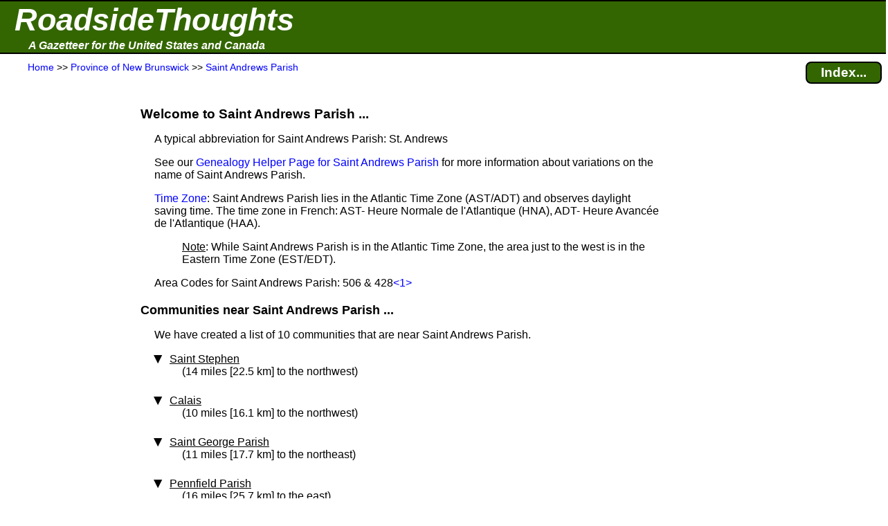

--- FILE ---
content_type: text/html; charset=UTF-8
request_url: https://roadsidethoughts.com/nb/saint-andrews-parish-profile.htm
body_size: 4791
content:
<!DOCTYPE html>
<html lang="en" prefix="og: https://ogp.me/ns#">
<head>
<title>Saint Andrews Parish (New Brunswick)</title>
<meta name="description" content="Local information and community profile for Saint Andrews Parish (Province of New Brunswick).  Contains: population, area codes, time zone and much more.">
<meta charset="UTF-8">
<meta name="dcterms.rights" content="Copyright 2026 &copy; Manta BlueSky, All Rights Reserved">
<meta name="viewport" content="width=device-width, initial-scale=1.0">
<meta property="og:site_name" content="RoadsideThoughts">
<meta property="og:type" content="website">
<meta property="og:url" content="https://roadsidethoughts.com/nb/saint-andrews-parish-profile.htm">
<meta property="og:title" content="Saint Andrews Parish (New Brunswick)">
<meta property="og:description" content="Local information and community profile for Saint Andrews Parish (Province of New Brunswick).  Contains: population, area codes, time zone and much more.">
<link rel="canonical" href="https://roadsidethoughts.com/nb/saint-andrews-parish-profile.htm">
<link rel="preconnect" href="https://rstcdn.com" crossorigin>
<link rel="preconnect" href="https://ajax.googleapis.com" crossorigin>
<link rel="preconnect" href="https://consent.cookiebot.com" crossorigin>
<link rel="stylesheet"  href="https://rstcdn.com/rwc.css" fetchpriority="high">
<link rel="icon" href="https://rstcdn.com/favicon.ico" type="image/x-icon">
<script defer id="Cookiebot" src="https://consent.cookiebot.com/uc.js" data-cbid="6c1cb960-63bd-4060-84fd-3e87d6b910ec" data-blockingmode="auto"></script>
<script src="https://rstcdn.com/rwc.js" async></script>
<script src="https://ajax.googleapis.com/ajax/libs/jquery/3.5.1/jquery.min.js"></script>

<link rel="stylesheet"  href="https://rstcdn.com/rwd.css" fetchpriority="low">

<script type="application/ld+json">
  { "@context":"https://schema.org",
    "@type":"WebPage",
    "@id":"https://roadsidethoughts.com/nb/saint-andrews-parish-profile.htm",
    "name":"Saint Andrews Parish (New Brunswick)",
    "url":"https://roadsidethoughts.com/nb/saint-andrews-parish-profile.htm",
    "dateModified":"2026-01-25",
    "contentLocation":
       { "@type":"Place",
         "geo":
            { "@type":"GeoCoordinates",
              "latitude":"45.066670",
              "longitude":"-67.033330"
            }
      }
  }
</script>
<script>
jQuery(document).ready(function($)
{ var lstWidth = $(window).width();
$(window).resize(function()
{ if ($(window).width() != lstWidth)
{ lstWidth = $(window).width();
this.location.reload(false);  /* get page from cache */
}
});
});
</script>
</head>
<body>
<button id="goto" onclick="topFunction()" title="Go to top of this page"><span class="uar">&#9757;</span> &#160; Go to Top</button>
<header>
<table  id="top" class="bnr"><tr><td><a href="https://roadsidethoughts.com/" class="bnr1">RoadsideThoughts</a></td></tr><tr><td><a href="https://roadsidethoughts.com/" class="bnr2">A Gazetteer for the United States and Canada</a></td></tr></table>
<table class="brst"><tr><td class="brst1"><span itemscope itemtype="https://schema.org/BreadcrumbList"><span itemprop="itemListElement" itemscope itemtype="https://schema.org/ListItem"><a itemprop="item"  href="https://roadsidethoughts.com/" title="Home page for RoadsideThoughts: A Gazetteer for the United States and Canada"><span itemprop="name">Home</span></a><meta itemprop="position" content="1"></span> &gt;&gt;&#160;<span itemprop="itemListElement" itemscope itemtype="https://schema.org/ListItem"><a itemprop="item"  href="https://roadsidethoughts.com/nb/index.htm" title="Province&#160;of&#160;New&#160;Brunswick"><span itemprop="name">Province&#160;of&#160;New&#160;Brunswick</span></a><meta itemprop="position" content="2"></span> &gt;&gt;&#160;<span itemprop="itemListElement" itemscope itemtype="https://schema.org/ListItem"><a itemprop="item"  href="https://roadsidethoughts.com/nb/saint-andrews-parish-profile.htm" title="Community of Saint Andrews Parish"><span itemprop="name">Saint&#160;Andrews&#160;Parish</span></a><meta itemprop="position" content="3"></span></span></td><td class="brst2"><a href="https://roadsidethoughts.com/nb/saint-andrews-parish-index.htm"  title="Find additional content for Saint Andrews Parish" class="brst3">Index...</a></td></tr></table>
</header>
<main>
<table class="tgrid">
<tr><td><div id="tlm" class="tlm">
<aside>
<br><br><br><br>
<ins class="adsen_lmr">
<script async src="https://pagead2.googlesyndication.com/pagead/js/adsbygoogle.js?client=ca-pub-6853254609661254" 
     crossorigin="anonymous"></script>
<ins class="adsbygoogle" 
     style="display:block" 
     data-ad-client="ca-pub-6853254609661254" 
     data-ad-slot="9274911442" 
     data-ad-format="auto" 
     data-full-width-responsive="true"></ins> 
<script>
     (adsbygoogle = window.adsbygoogle || []).push({}); 
</script>
</ins>
<br><br><br><br><br><br>
<br><br><br><br><br><br>
<ins class="adsen_lmr">
<script async src="https://pagead2.googlesyndication.com/pagead/js/adsbygoogle.js?client=ca-pub-6853254609661254" 
     crossorigin="anonymous"></script>
<ins class="adsbygoogle" 
     style="display:block" 
     data-ad-client="ca-pub-6853254609661254" 
     data-ad-slot="6122134494" 
     data-matched-content-ui-type="image_stacked" 
     data-matched-content-rows-num="6" 
     data-matched-content-columns-num="1" 
     data-ad-format="autorelaxed"></ins> 
<script>
     (adsbygoogle = window.adsbygoogle || []).push({}); 
</script>
</ins>
</aside>
</div></td>
<td class="tbdy">
<div style="padding-left:15px" onclick="ddHide()">
<h1>Welcome to Saint Andrews Parish&#160;...</h1>
<p class="i1">A typical abbreviation for&#160;Saint Andrews Parish: St.&#160;Andrews</p>
<p class="i1">See our <a href="https://roadsidethoughts.com/nb/saint-andrews-parish-genealogy.htm">Genealogy Helper Page for&#160;Saint Andrews Parish</a> for more information about variations on the name of&#160;Saint Andrews Parish.</p>
<p class="i1"><a href="https://roadsidethoughts.com/timezones.htm" title="Click for more information about Time Zones">Time Zone</a>: Saint Andrews Parish lies in the Atlantic Time Zone&#160;(AST/ADT) and observes daylight saving time.  The time zone in French:&#160;AST-&#160;Heure Normale de l'Atlantique&#160;(HNA), ADT-&#160;Heure Avanc&#233;e de l'Atlantique&#160;(HAA).</p>
<p class="i3"><u>Note</u>: While&#160;Saint Andrews Parish is in the Atlantic Time Zone, the area just to the west is in the Eastern Time Zone&#160;(EST/EDT).</p>
<p class="i1">Area Codes for Saint Andrews Parish: 506&#160;&amp;&#160;428<span class="adsen_notnar"><a href="#fn1" title="Overlay area code covering Saint Andrews Parish&#160;...  Click to see the full footnote">&lt;1&gt;</a></span></p>
<h2>Communities near&#160;Saint Andrews Parish&#160;...</h2>
<p class="i1">We have created a list of 10 communities that are near Saint Andrews Parish.</p>
<ul class="tvu">
<li class="i1"><span class="caret"><u><u>Saint Stephen</u></u></span><br><span class="i2">(14&#160;miles&#160;[22.5&#160;km] to the northwest)</span>
<ul class="tvu_nest">
<li class="i2"><u>Note</u>: The GPS&#160;coordinates that we are using for Saint Stephen came from an uncertain source and they still need to be verified:<span class="adsen_notnar"><a href="#fn2" title="If we found a location and have questions about the accuracy of our information&#160;...  Click to see the full footnote">&lt;2&gt;</a></span></li>
<li class="i2">Jump to our Gazetteer entry for <a href="https://roadsidethoughts.com/nb/saint-stephen-profile.htm">Saint Stephen</a></li><li class="i2">Jump to <a href="https://www.jdoqocy.com/click-101065091-10775740?URL=https%3A%2F%2Fwww.tripadvisor.com%2FTourism-g499185-a_cja.10775740-a_cjp.101065091-m13092-St_Stephen_New_Brunswick-Vacations.html" title="TripAdvisor Tourism page for Saint Stephen.">TripAdvisor's Tourism page</a> for Saint Stephen&#160;<span class="adsen_notnar"><a href="#fn3" title="While we're fans and frequent users of TripAdvisor, you should know&#160;...  Click to see the full footnote">&lt;3&gt;</a></span></li>
</ul></li><li class="i1"><span class="caret"><u><u>Calais</u></u></span><br><span class="i2">(10&#160;miles&#160;[16.1&#160;km] to the northwest)</span>
<ul class="tvu_nest">
<li class="i2"><u>Note</u>: The GPS&#160;coordinates that we are using for Calais have been provided by the GNIS.<span class="adsen_notnar"><a href="#fn4" title="A GNIS location is one where the position has been supplied by the&#160;...  Click to see the full footnote">&lt;4&gt;</a></span>  The coordinates still need to be verified.</li>
<li class="i2">Jump to our Gazetteer entry for <a href="https://roadsidethoughts.com/me/calais-xx-washington-profile.htm">Calais</a></li><li class="i2">Calais is located in Washington County&#160;(ME)</li><li class="i2">Population from the 2020 Census:&#160;3,026&#160;people</li>
<li class="i2">Jump to <a href="https://www.jdoqocy.com/click-101065091-10775740?URL=https%3A%2F%2Fwww.tripadvisor.com%2FTourism-g40548-a_cja.10775740-a_cjp.101065091-m13092-Calais_Maine-Vacations.html" title="TripAdvisor Tourism page for Calais.">TripAdvisor's Tourism page</a> for Calais&#160;<span class="adsen_notnar"><a href="#fn3" title="While we're fans and frequent users of TripAdvisor, you should know&#160;...  Click to see the full footnote">&lt;3&gt;</a></span></li>
</ul></li><li class="i1"><span class="caret"><u><u>Saint George Parish</u></u></span><br><span class="i2">(11&#160;miles&#160;[17.7&#160;km] to the northeast)</span>
<ul class="tvu_nest">
<li class="i2"><u>Note</u>: The GPS&#160;coordinates that we are using for Saint George Parish came from an uncertain source and they still need to be verified:<span class="adsen_notnar"><a href="#fn2" title="If we found a location and have questions about the accuracy of our information&#160;...  Click to see the full footnote">&lt;2&gt;</a></span></li>
<li class="i2">Jump to our Gazetteer entry for <a href="https://roadsidethoughts.com/nb/saint-george-parish-profile.htm">Saint George Parish</a></li></ul></li><li class="i1"><span class="caret"><u><u>Pennfield Parish</u></u></span><br><span class="i2">(16&#160;miles&#160;[25.7&#160;km] to the east)</span>
<ul class="tvu_nest">
<li class="i2"><u>Note</u>: The GPS&#160;coordinates that we are using for Pennfield Parish came from an uncertain source and they still need to be verified:<span class="adsen_notnar"><a href="#fn2" title="If we found a location and have questions about the accuracy of our information&#160;...  Click to see the full footnote">&lt;2&gt;</a></span></li>
<li class="i2">Jump to our Gazetteer entry for <a href="https://roadsidethoughts.com/nb/pennfield-parish-profile.htm">Pennfield Parish</a></li></ul></li><li class="i1"><span class="caret"><u><u>Saint Stephen Parish</u></u></span><br><span class="i2">(14&#160;miles&#160;[22.5&#160;km] to the northwest)</span>
<ul class="tvu_nest">
<li class="i2"><u>Note</u>: The GPS&#160;coordinates that we are using for Saint Stephen Parish came from an uncertain source and they still need to be verified:<span class="adsen_notnar"><a href="#fn2" title="If we found a location and have questions about the accuracy of our information&#160;...  Click to see the full footnote">&lt;2&gt;</a></span></li>
<li class="i2">Jump to our Gazetteer entry for <a href="https://roadsidethoughts.com/nb/saint-stephen-parish-profile.htm">Saint Stephen Parish</a></li></ul></li><li class="i1"><span class="caret"><u><u>Saint George</u></u></span><br><span class="i2">(11&#160;miles&#160;[17.7&#160;km] to the northeast)</span>
<ul class="tvu_nest">
<li class="i2"><u>Note</u>: The GPS&#160;coordinates that we are using for Saint George came from an uncertain source and they still need to be verified:<span class="adsen_notnar"><a href="#fn2" title="If we found a location and have questions about the accuracy of our information&#160;...  Click to see the full footnote">&lt;2&gt;</a></span></li>
<li class="i2">Jump to our Gazetteer entry for <a href="https://roadsidethoughts.com/nb/saint-george-profile.htm">Saint George</a></li><li class="i2">Jump to <a href="https://www.jdoqocy.com/click-101065091-10775740?URL=https%3A%2F%2Fwww.tripadvisor.com%2FTourism-g642241-a_cja.10775740-a_cjp.101065091-m13092-Saint_George_New_Brunswick-Vacations.html" title="TripAdvisor Tourism page for Saint George.">TripAdvisor's Tourism page</a> for Saint George&#160;<span class="adsen_notnar"><a href="#fn3" title="While we're fans and frequent users of TripAdvisor, you should know&#160;...  Click to see the full footnote">&lt;3&gt;</a></span></li>
</ul></li><li class="i1"><span class="caret"><u><u>Eastport</u></u></span><br><span class="i2">(10&#160;miles&#160;[16.1&#160;km] to the south)</span>
<ul class="tvu_nest">
<li class="i2"><u>Note</u>: The GPS&#160;coordinates that we are using for Eastport have been provided by the GNIS.<span class="adsen_notnar"><a href="#fn4" title="A GNIS location is one where the position has been supplied by the&#160;...  Click to see the full footnote">&lt;4&gt;</a></span>  The coordinates still need to be verified.</li>
<li class="i2">Jump to our Gazetteer entry for <a href="https://roadsidethoughts.com/me/eastport-xx-washington-profile.htm">Eastport</a></li><li class="i2">Eastport is located in Washington County&#160;(ME)</li><li class="i2">Population from the 2020 Census:&#160;1,275&#160;people</li>
<li class="i2">Jump to <a href="https://www.jdoqocy.com/click-101065091-10775740?URL=https%3A%2F%2Fwww.tripadvisor.com%2FTourism-g40622-a_cja.10775740-a_cjp.101065091-m13092-Eastport_Maine-Vacations.html" title="TripAdvisor Tourism page for Eastport.">TripAdvisor's Tourism page</a> for Eastport&#160;<span class="adsen_notnar"><a href="#fn3" title="While we're fans and frequent users of TripAdvisor, you should know&#160;...  Click to see the full footnote">&lt;3&gt;</a></span></li>
</ul></li><li class="i1"><span class="caret"><u><u>Lubec</u></u></span><br><span class="i2">(14&#160;miles&#160;[22.5&#160;km] to the south)</span>
<ul class="tvu_nest">
<li class="i2"><u>Note</u>: The GPS&#160;coordinates that we are using for Lubec have been provided by the GNIS.<span class="adsen_notnar"><a href="#fn4" title="A GNIS location is one where the position has been supplied by the&#160;...  Click to see the full footnote">&lt;4&gt;</a></span>  The coordinates still need to be verified.</li>
<li class="i2">Jump to our Gazetteer entry for <a href="https://roadsidethoughts.com/me/lubec-xx-washington-profile.htm">Lubec</a></li><li class="i2">Lubec is located in Washington County&#160;(ME)</li><li class="i2">Population from the 2020 Census:&#160;1,267&#160;people</li>
<li class="i2">Jump to <a href="https://www.jdoqocy.com/click-101065091-10775740?URL=https%3A%2F%2Fwww.tripadvisor.com%2FTourism-g60947-a_cja.10775740-a_cjp.101065091-m13092-Lubec_Maine-Vacations.html" title="TripAdvisor Tourism page for Lubec.">TripAdvisor's Tourism page</a> for Lubec&#160;<span class="adsen_notnar"><a href="#fn3" title="While we're fans and frequent users of TripAdvisor, you should know&#160;...  Click to see the full footnote">&lt;3&gt;</a></span></li>
</ul></li><li class="i1"><span class="caret"><u><u>Woodland</u></u></span><br><span class="i2">(19&#160;miles&#160;[30.6&#160;km] to the west)</span>
<ul class="tvu_nest">
<li class="i2"><u>Note</u>: The GPS&#160;coordinates that we are using for Woodland have been provided by the GNIS.<span class="adsen_notnar"><a href="#fn4" title="A GNIS location is one where the position has been supplied by the&#160;...  Click to see the full footnote">&lt;4&gt;</a></span>  The coordinates still need to be verified.</li>
<li class="i2">Jump to our Gazetteer entry for <a href="https://roadsidethoughts.com/me/woodland-xx-washington-profile.htm">Woodland</a></li><li class="i2">Woodland is located in Washington County&#160;(ME)</li><li class="i2">Population from the 2020 Census:&#160;1,141&#160;people</li>
</ul></li><li class="i1"><span class="caret"><u><u>Campobello Parish</u></u></span><br><span class="i2">(13&#160;miles&#160;[20.9&#160;km] to the south)</span>
<ul class="tvu_nest">
<li class="i2"><u>Note</u>: The GPS&#160;coordinates that we are using for Campobello Parish came from an uncertain source and they still need to be verified:<span class="adsen_notnar"><a href="#fn2" title="If we found a location and have questions about the accuracy of our information&#160;...  Click to see the full footnote">&lt;2&gt;</a></span></li>
<li class="i2">Jump to our Gazetteer entry for <a href="https://roadsidethoughts.com/nb/campobello-parish-profile.htm">Campobello Parish</a></li></ul></li></ul>
<h2 id="genealogy-helper">To Help With Your Genealogy Research&#160;...</h2>
<p class="i1">We have a couple of sections for those tracing their genealogy.</p>
<p class="i1">We created a list of cemeteries that are in the area around&#160;Saint Andrews Parish.  Our list includes the location of those cemeteries and we provide an overhead view.  See our <a href="https://roadsidethoughts.com/nb/saint-andrews-parish-cemeteries.htm">Cemetery List for&#160;Saint Andrews Parish</a>.</p>
<p class="i1">We have a detailed list of newspapers that have been published in the area around&#160;Saint Andrews Parish.  See our <a href="https://roadsidethoughts.com/nb/saint-andrews-parish-localpapers.htm">Newspapers Page for&#160;Saint Andrews Parish</a>.</p>
<h2>TripAdvisor Tourism Pages for&#160;Saint Andrews Parish&#160;...</h2>
<p class="i1">Looking for more information about&#160;Saint Andrews Parish?  A wonderful source is the TripAdvisor website.  We always start with the TripAdvisor Tourism page, where you can read an overview with links that will help you find lodging, restaurants and attractions.</p>
<p class="i1">While we are unaware of a Tourism page that is specific to&#160;Saint Andrews Parish, there are neighboring communities that do have Tourism pages.  A map of those communities can be found with our <a href="https://roadsidethoughts.com/nb/saint-andrews-parish-tripmap.htm">TripAdvisor Page for&#160;Saint Andrews Parish</a>.</p>
<aside><h2 id="otrlinks">Off-the-Road Links&#160;...</h2>
<p class="i1">Unfortunately, we don't know of a website for&#160;Saint Andrews Parish.  If you can help, please contact us through our <a href="https://roadsidethoughts.com/feedback.htm">Feedback Page</a>.</p><p class="i1 hi2">The official website for Province of New Brunswick: <a href="https://www.gnb.ca/" title="The official website for Province of New Brunswick.">https://www.gnb.ca/</a></p>
</aside>
<div class="adsen_notnar"><a id="fn1"></a><a id="fn2"></a>
<section><h2>Footnotes&#160;...</h2>
<table class="ftn">
<tr><td class="ftn1 tp">&lt;1&gt;</td><td class="ftn2">When there's a risk of an area code running out of phone numbers, an 'Overlay Area Code' is created that has the same geographic boundaries as the existing area code.  In this case, the 506 code has been Overlayed with the 428 area code.  New phone numbers in the Saint Andrews Parish area will be assigned with one of these codes: 506&#160;or&#160;428.  As a result, placing a call in the Saint Andrews Parish area will require 10-digit dialing (where you enter both the area code and then the phone number).  </td></tr>
<tr><td class="ftn1 tp"><a id="fn3"></a>&lt;2&gt;</td><td class="ftn2">If we found a location and have questions about the accuracy of our information, we will simply say that the marker is 'in the vicinity'.  We are not confident about the location and the position of our marker is only a rough guide.  If we have too many doubts about the location, we will not include it in our database.</td></tr>
<tr><td class="ftn1 tp"><a id="fn4"></a>&lt;3&gt;</td><td class="ftn2">While we're fans and frequent users of TripAdvisor, you should know that we're also members of the TripAdvisor affiliate program.</td></tr>
<tr><td class="ftn1 tp"><a id="fn5"></a>&lt;4&gt;</td><td class="ftn2">The location has been supplied by the Geographic Names Information System - which is maintained by the <a href="https://usgs.gov/" title="Click for the official website of the U.S. Geological Survey (USGS).">U.S.&#160;Geological Survey&#160;(USGS)</a>.  While these values should be definitive, we found that accuracy can vary and you should double-check the location if accuracy is required.</td></tr>
</table>
</section></div><br><br><br><br><br>
</div></td>
<td><div id="trm" class="trm">
<aside>
<ins class="adsen_rmr">
<script async src="https://pagead2.googlesyndication.com/pagead/js/adsbygoogle.js?client=ca-pub-6853254609661254" 
     crossorigin="anonymous"></script>
<ins class="adsbygoogle" 
     style="display:block" 
     data-ad-client="ca-pub-6853254609661254" 
     data-ad-slot="6122134494" 
     data-matched-content-ui-type="image_stacked" 
     data-matched-content-rows-num="1" 
     data-matched-content-columns-num="1" 
     data-ad-format="autorelaxed"></ins> 
<script>
     (adsbygoogle = window.adsbygoogle || []).push({}); 
</script>
</ins>
<br><br><br><br>
<ins class="adsen_rmr">
<script async src="https://pagead2.googlesyndication.com/pagead/js/adsbygoogle.js?client=ca-pub-6853254609661254" 
     crossorigin="anonymous"></script>
<ins class="adsbygoogle" 
     style="display:block" 
     data-ad-client="ca-pub-6853254609661254" 
     data-ad-slot="1931478165" 
     data-ad-format="auto" 
     data-full-width-responsive="true"></ins> 
<script>
     (adsbygoogle = window.adsbygoogle || []).push({}); 
</script>
</ins>
</aside>
</div></td>
</tr></table>
</main>
<footer>
<div class="hrpx2 wd80p ctr">&#160;</div><br><div class="ftr1"><div class="ftr2"></div>Copyright 2026 <br>All Rights Reserved</div><p class="ftr1">Thank you for visiting our website.</p><p class="ftr1">In closing, please keep in mind that we can not guarantee the accuracy or timeliness of the information on this website, so use with care.  We encourage you to double-check the information that is critical to you.</p><p class="ftr1">If you've found an error or have additional information that you would like to share, please don't hesitate to write: <a href="https://roadsidethoughts.com/feedback.htm">Click here to contact us.</a></p><p class="ftr1">This page was last modified/updated: 25 Jan 2026</p><br><br><br>
<script>
var toggler = document.getElementsByClassName("caret");
var i;
for (i = 0; i < toggler.length; i++)
    { toggler[i].addEventListener("click", function()
        { this.parentElement.querySelector(".tvu_nest").classList.toggle("tvu_act");
          this.classList.toggle("caret-down");
        }
    );
}
function ddMenu()
  { var x = document.getElementById("ddContents");
    if (x.style.display === "block")
       { x.style.display = "none";
       }
    else
       { x.style.display = "block";
       }
  }
function ddHide()
  { var x = document.getElementById("ddContents");
    x.style.display = "none";
  }
$('.toggle').click(function(e)
  { e.preventDefault();
    var $this = $(this);
    if ($this.next().hasClass('show'))
       { $this.next().removeClass('show');
         $this.next().slideUp(350);
       }
    else { $this.parent().parent().find('li .inner').removeClass('show');
           $this.parent().parent().find('li .inner').slideUp(350);
           $this.next().toggleClass('show');
           $this.next().slideToggle(350);
         }
  });
</script>
<noscript>We're sorry, navigation for this website requires JavaScript and your browser does not support it.</noscript>
</footer>
<br><br><br><br><br>
<script defer src="https://static.cloudflareinsights.com/beacon.min.js/vcd15cbe7772f49c399c6a5babf22c1241717689176015" integrity="sha512-ZpsOmlRQV6y907TI0dKBHq9Md29nnaEIPlkf84rnaERnq6zvWvPUqr2ft8M1aS28oN72PdrCzSjY4U6VaAw1EQ==" data-cf-beacon='{"version":"2024.11.0","token":"4f62c8cce2f24d00b32cf92ae4f0fc72","server_timing":{"name":{"cfCacheStatus":true,"cfEdge":true,"cfExtPri":true,"cfL4":true,"cfOrigin":true,"cfSpeedBrain":true},"location_startswith":null}}' crossorigin="anonymous"></script>
</body>
</html>


--- FILE ---
content_type: text/html; charset=utf-8
request_url: https://www.google.com/recaptcha/api2/aframe
body_size: 267
content:
<!DOCTYPE HTML><html><head><meta http-equiv="content-type" content="text/html; charset=UTF-8"></head><body><script nonce="1xUxnap4bIIR-Yxye9F2Lw">/** Anti-fraud and anti-abuse applications only. See google.com/recaptcha */ try{var clients={'sodar':'https://pagead2.googlesyndication.com/pagead/sodar?'};window.addEventListener("message",function(a){try{if(a.source===window.parent){var b=JSON.parse(a.data);var c=clients[b['id']];if(c){var d=document.createElement('img');d.src=c+b['params']+'&rc='+(localStorage.getItem("rc::a")?sessionStorage.getItem("rc::b"):"");window.document.body.appendChild(d);sessionStorage.setItem("rc::e",parseInt(sessionStorage.getItem("rc::e")||0)+1);localStorage.setItem("rc::h",'1769775505935');}}}catch(b){}});window.parent.postMessage("_grecaptcha_ready", "*");}catch(b){}</script></body></html>